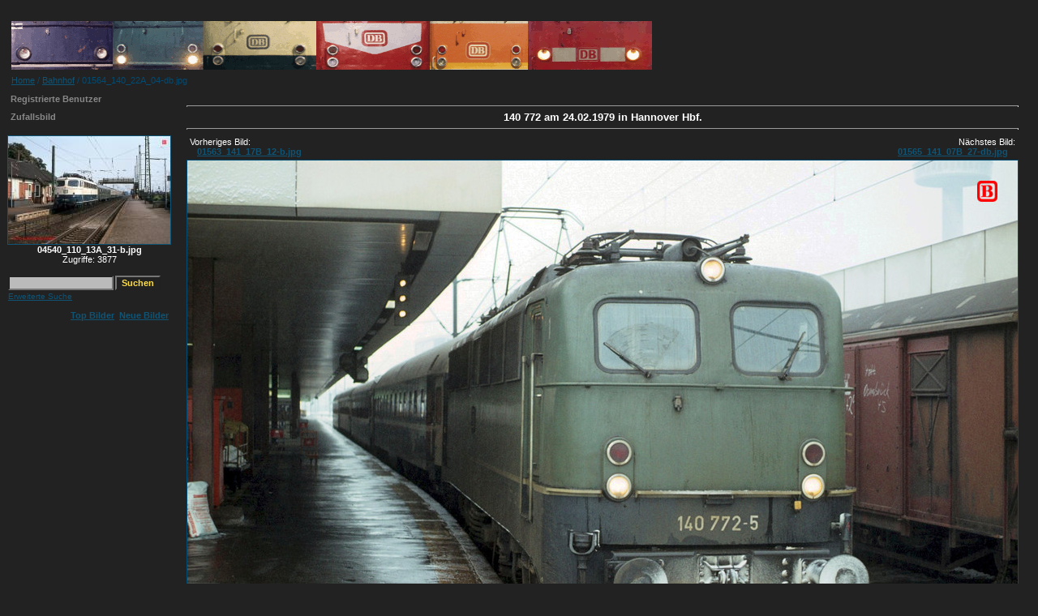

--- FILE ---
content_type: text/html
request_url: http://www.br141.de/bo-Eisenbahnbilder/details.php?image_id=6889&sessionid=1db647792a08329bc3565e57b1638c15
body_size: 4470
content:
<!DOCTYPE HTML PUBLIC "-//W3C//DTD HTML 4.01 Transitional//EN">
<html dir="ltr">
<head>
<title>01564_140_22A_04-db.jpg - bo-Eisenbahn- und Straßenbahnbilder</title>
<meta http-equiv="content-type" content="text/html; charset=utf-8">
<meta name="description" content="140 772 am 24.02.1979 in Hannover Hbf.. bo-Eisenbahn- und Straßenbahnbilder">
<meta name="keywords" content="140 772, 24.02.1979, Hannover Hbf, 19790224, Hannover">
<meta name="robots" content="index,follow">
<meta name="revisit-after" content="10 days">
<meta http-equiv="imagetoolbar" content="no">
<link rel="stylesheet" href="./templates/default_full/style.css" type="text/css">
<link rel="shortcut icon" href="./favicon.ico">
<script language="javascript" type="text/javascript">
<!--

  var captcha_reload_count = 0;
	var captcha_image_url = "./captcha.php?sessionid=1db647792a08329bc3565e57b1638c15";
  function new_captcha_image() {
    if (captcha_image_url.indexOf('?') == -1) {
		  document.getElementById('captcha_image').src= captcha_image_url+'?c='+captcha_reload_count;
		} else {
		  document.getElementById('captcha_image').src= captcha_image_url+'&c='+captcha_reload_count;
		}

    document.getElementById('captcha_input').value="";
    document.getElementById('captcha_input').focus();
    captcha_reload_count++;
  }

	function opendetailwindow() { 
    window.open('','detailwindow','toolbar=no,scrollbars=yes,resizable=no,width=680,height=480');
  }
  
  function right(e) {
    if ((document.layers || (document.getElementById && !document.all)) && (e.which == 2 || e.which == 3)) {
      alert("© Copyright by bo-Eisenbahn- und Straßenbahnbilder");
      return false;
    }
    else if (event.button == 2 || event.button == 3) {
      alert("© Copyright by bo-Eisenbahn- und Straßenbahnbilder");
      return false;
    }
    return true;
  }

  if (document.layers){
    document.captureEvents(Event.MOUSEDOWN);
    document.onmousedown = right;
  }
  else if (document.all && !document.getElementById){
    document.onmousedown = right;
  }

	document.oncontextmenu = new Function("alert('© Copyright by bo-Eisenbahn- und Straßenbahnbilder');return false");

// -->
</script>
</head>
<body bgcolor="#FFFFFF" text="#0F5475" link="#0F5475" vlink="#0F5475" alink="#0F5475">
<br />
<table width="100%" border="0" cellspacing="0" cellpadding="0" align="center">
  <tr> 
    <td> 
      <table width="100%" border="0" cellspacing="0" cellpadding="0" class="tablehead">
        <tr> 
          <td width="100%" colspan="4"><table cellpadding="0" cellspacing="0" width="100%">
    <tr>
        <td width="6"><img src="./templates/default_full/images/header_top_left.gif" width="6" height="6" alt="" /></td>
        <td width="100%"><img src="./templates/default_full/images/header_top.gif" width="100%" height="6" alt="" /></td>
	<td width="6"><img src="./templates/default_full/images/header_top_right.gif" width="6" height="6" alt="" /></td>
    </tr>
</table>
</td>
        </tr>
        <tr> 
          <td width="6"><img src="./templates/default_full/images/header_left.gif" width="6" height="60" alt="" /></td>
          <td width="100%"><img src="./templates/default_full/images/header_logo.gif" width="790" height="60" alt="" /></td>
<!--
          <td width="225" align="right"> 
            <form method="post" action="./search.php?sessionid=1db647792a08329bc3565e57b1638c15"><input type="hidden" name="__csrf" value="a736d0f8ef15b62f5afac1a7e73f0aba" />

              <table border="0" cellspacing="0" cellpadding="1">
                <tr> 
                  <td> 
                    <input type="text" name="search_keywords" size="15" class="searchinput" />
                  </td>
                  <td> 
                    <input type="submit" value="Suchen" class="button" name="submit" />
                  </td>
                </tr>
                <tr valign="top"> 
                  <td colspan="2"><a href="./search.php?sessionid=1db647792a08329bc3565e57b1638c15" class="smalltext">Erweiterte Suche</a></td>
                </tr>
              </table>
            </form>
          </td>
-->
          <td align="right" width="6"><img src="./templates/default_full/images/header_right.gif" width="6" height="60" alt="" /></td>
        </tr>
      </table>
    </td>
  </tr>
  <tr> 
    <td class="bordercolor"> 
      <table width="100%" border="0" cellspacing="1" cellpadding="0">
        <tr> 
          <td class="tablebgcolor"> 
            <table width="100%" border="0" cellspacing="1" cellpadding="0">
              <tr> 
                <td class="navbar" height="23"> 
                  <table width="100%" border="0" cellspacing="0" cellpadding="0">
                    <tr> 
                      <td><img src="./templates/default_full/images/spacer.gif" width="4" height="4" alt="" /><span class="clickstream"><a href="./index.php?sessionid=1db647792a08329bc3565e57b1638c15" class="clickstream">Home</a>&nbsp;/&nbsp;<a href="./categories.php?cat_id=1&amp;sessionid=1db647792a08329bc3565e57b1638c15" class="clickstream">Bahnhof</a>&nbsp;/&nbsp;01564_140_22A_04-db.jpg</span></td>
<!--
                      <td align="right">
						<a href="./top.php?sessionid=1db647792a08329bc3565e57b1638c15"><b>Top Bilder</b></a>&nbsp;
						<a href="./search.php?search_new_images=1&amp;sessionid=1db647792a08329bc3565e57b1638c15"><b>Neue Bilder</b></a>&nbsp;
					  </td>
-->
                    </tr>
                  </table>
                </td>
              </tr>
            </table>
            <table width="100%" border="0" cellspacing="0" cellpadding="0">
              <tr>
                <td width="150" valign="top" class="row2">
                  <table width="150" border="0" cellspacing="0" cellpadding="0">
                    <tr>
                      <td class="head2" height="20"><img src="./templates/default_full/images/spacer.gif" alt="" width="4" height="4" />Registrierte Benutzer</td>
                    </tr>
                    <tr>
                      <td class="tablebgcolor"><img src="./templates/default_full/images/spacer.gif" alt="" width="1" height="1" /></td>
                    </tr>
                    <tr>
                      <td align="center" class="row1"><! >
</td>
                    </tr>
                    <tr>
                      <td class="tablebgcolor"><img src="./templates/default_full/images/spacer.gif" alt="" width="1" height="1" /></td>
                    </tr>
                  </table>
                                    <table width="150" border="0" cellspacing="0" cellpadding="0">
                    <tr>
                      <td class="head2" height="20"> <img src="./templates/default_full/images/spacer.gif" alt="" width="4" height="4" />Zufallsbild</td>
                    </tr>
                    <tr>
                      <td class="tablebgcolor"><img src="./templates/default_full/images/spacer.gif" alt="" width="1" height="1" /></td>
                    </tr>
                    <tr>
                      <td align="center" class="row1"> <br />
                        <a href="./details.php?image_id=2282&amp;sessionid=1db647792a08329bc3565e57b1638c15"><img src="./data/thumbnails/1/04540_110_13A_31-b.jpg" border="1" width="200" height="133" alt="04540_110_13A_31-b.jpg" title="04540_110_13A_31-b.jpg" /></a><br /><b>04540_110_13A_31-b.jpg</b><br />Zugriffe: 3877 <br />
                        <br />
                      </td>
                    </tr>
                    <tr>
                      <td class="tablebgcolor"><img src="./templates/default_full/images/spacer.gif" alt="" width="1" height="1" /></td>
                    </tr>
                  </table>
                  
                  <table width="150" border="0" cellspacing="0" cellpadding="0">
                     <tr>
                       <td>
                         <form method="post" action="./search.php?sessionid=1db647792a08329bc3565e57b1638c15"><input type="hidden" name="__csrf" value="a736d0f8ef15b62f5afac1a7e73f0aba" />

                           <table border="0" cellspacing="0" cellpadding="1">
                             <tr>
                               <td>
                                 <input type="text" name="search_keywords" size="15" class="searchinput" />
                               </td>
                               <td>
                                 <input type="submit" value="Suchen" class="button" name="submit" />
                               </td>
                             </tr>
                             <tr valign="top">
                               <td colspan="2"><a href="./search.php?sessionid=1db647792a08329bc3565e57b1638c15" class="smalltext">Erweiterte Suche</a></td>
                             </tr>
                           </table>
                         </form>
                       </td>
                     </tr>
                   </table>

                   <table width="100%" border="0" cellspacing="0" cellpadding="0">
                     <tr>
                       <td align="right">
                                                <a href="./top.php?sessionid=1db647792a08329bc3565e57b1638c15"><b>Top Bilder</b></a>&nbsp;
                                                <a href="./search.php?search_new_images=1&amp;sessionid=1db647792a08329bc3565e57b1638c15"><b>Neue Bilder</b></a>&nbsp;
                                          </td>
                     </tr>
                   </table>

		</td>
                <td width="1" class="bordercolor" valign="top"><img src="./templates/default_full/images/spacer.gif" width="1" height="1" alt="" /></td>
                <td width="18" valign="top"><img src="./templates/default_full/images/spacer.gif" width="18" height="18" alt="" /></td>
                <td width="100%" align="center" valign="top"><br />
<!--                  <b class="title">01564_140_22A_04-db.jpg</b>   140 772 am 24.02.1979 in Hannover Hbf.-->

                  <hr size="1" />
                  <b class="image_title">140 772 am 24.02.1979 in Hannover Hbf.</b>
 
<!--                  <tr align=center valign="top" class="row1">140 772 am 24.02.1979 in Hannover Hbf.</tr>
-->

                  <hr size="1" />
                  <table width="100%" border="0" cellspacing="0" cellpadding="1">
                    <tr>
                      <td class="bordercolor">
                        <table width="100%" border="0" cellspacing="0" cellpadding="3">
                          <tr valign="top">
                            <td class="row2"> Vorheriges Bild:<br />&nbsp;&nbsp;
                              <b><a href="./details.php?image_id=2887&amp;sessionid=1db647792a08329bc3565e57b1638c15">01563_141_17B_12-b.jpg</a></b>
                              <!-- <br /><br /><a href="./details.php?image_id=2887&amp;sessionid=1db647792a08329bc3565e57b1638c15"><img src="./data/thumbnails/1/01563_141_17B_12-b.jpg" border="1"></a> -->
                              &nbsp;</td>
                            <td align="right" class="row2"> &nbsp;Nächstes Bild:<br />
                              <b><a href="./details.php?image_id=2308&amp;sessionid=1db647792a08329bc3565e57b1638c15">01565_141_07B_27-db.jpg</a>&nbsp;&nbsp;&nbsp;</b>
                              <!-- <br /><br /><a href="./details.php?image_id=2308&amp;sessionid=1db647792a08329bc3565e57b1638c15"><img src="./data/thumbnails/1/01565_141_07B_27-db.jpg" border="1"></a> -->
                              </td>
                          </tr>
                        </table>
                      </td>
                    </tr>
                  </table>
                                    <div align="center"> 
									  <!-- Template file for JPG Files -->
<img src="./data/media/1/01564_140_22A_04-db.jpg" border="1" alt="01564_140_22A_04-db.jpg" width="1024" height="690" /><br />
 
										<br />
                    &nbsp;&nbsp;<a href="./postcards.php?image_id=6889&amp;sessionid=1db647792a08329bc3565e57b1638c15"><img src="./templates/default_full/images/postcard.gif" border="0" alt="" /></a>&nbsp;&nbsp;&nbsp;&nbsp;&nbsp;&nbsp;&nbsp;&nbsp;&nbsp;&nbsp;
									</div>
                  <table width="100%" border="0" cellspacing="0" cellpadding="1">
                    <tr>
                      <td class="bordercolor">
                        <table width="100%" border="0" cellspacing="0" cellpadding="3">
                          <tr valign="top">
                            <td class="row2"> Vorheriges Bild:<br />&nbsp;&nbsp;
                              <b><a href="./details.php?image_id=2887&amp;sessionid=1db647792a08329bc3565e57b1638c15">01563_141_17B_12-b.jpg</a></b>
                              <!-- <br /><br /><a href="./details.php?image_id=2887&amp;sessionid=1db647792a08329bc3565e57b1638c15"><img src="./data/thumbnails/1/01563_141_17B_12-b.jpg" border="1"></a> -->
                              &nbsp;</td>
                            <td align="right" class="row2"> &nbsp;Nächstes Bild:<br />
                              <b><a href="./details.php?image_id=2308&amp;sessionid=1db647792a08329bc3565e57b1638c15">01565_141_07B_27-db.jpg</a>&nbsp;&nbsp;&nbsp;</b>
                              <!-- <br /><br /><a href="./details.php?image_id=2308&amp;sessionid=1db647792a08329bc3565e57b1638c15"><img src="./data/thumbnails/1/01565_141_07B_27-db.jpg" border="1"></a> -->
                              </td>
                          </tr>
                        </table>
                      </td>
                    </tr>
                  </table>
                  <br />
                  <table width="100%" border="0" cellspacing="0" cellpadding="1">
                    <tr>
                      <td class="bordercolor">
                        <table width="100%" border="0" cellpadding="3" cellspacing="0">
                          <tr>
                            <td class="head1" valign="top" colspan="2">01564_140_22A_04-db.jpg</td>
                          </tr>
                          <tr>
                            <td valign="top" class="row1" width="33%"><b>Beschreibung:</b></td>
                            <td valign="top" class="row1">140 772 am 24.02.1979 in Hannover Hbf.</td>
                          </tr>
                          <tr>
                            <td valign="top" class="row2"><b>Schlüsselw&ouml;rter:</b></td>
                            <td valign="top" class="row2"><a href="./search.php?search_keywords=%22140+772%22&amp;sessionid=1db647792a08329bc3565e57b1638c15">140 772</a>, <a href="./search.php?search_keywords=%2224.02.1979%22&amp;sessionid=1db647792a08329bc3565e57b1638c15">24.02.1979</a>, <a href="./search.php?search_keywords=%22Hannover+Hbf%22&amp;sessionid=1db647792a08329bc3565e57b1638c15">Hannover Hbf</a>, <a href="./search.php?search_keywords=19790224&amp;sessionid=1db647792a08329bc3565e57b1638c15">19790224</a>, <a href="./search.php?search_keywords=Hannover&amp;sessionid=1db647792a08329bc3565e57b1638c15">Hannover</a></td>
                          </tr>
                          <tr>
                            <td valign="top" class="row1"><b>Online seit:</b></td>
                            <td valign="top" class="row1">24.02.2023 20:57</td>
                          </tr>
                          <tr>
                            <td valign="top" class="row2"><b>Zugriffe:</b></td>
                            <td valign="top" class="row2">3163</td>
                          </tr>
                          <tr>
                            <td valign="top" class="row2"><b>Bewertung:</b></td>
                            <td valign="top" class="row2">0.00 (0                              Stimme(n))</td>
                          </tr>
                          <tr>
                            <td valign="top" class="row1"><b>Dateigr&ouml;&szlig;e:</b></td>
                            <td valign="top" class="row1">211.9&nbsp;KB</td>
                          </tr>
                        </table>
                      </td>
                    </tr>
                  </table>
                   
									 
									                  <br />
									<div align="center"><form method="post" action="details.php?image_id=6889&amp;sessionid=1db647792a08329bc3565e57b1638c15"><input type="hidden" name="__csrf" value="a736d0f8ef15b62f5afac1a7e73f0aba" />

  <table border="0" cellspacing="0" cellpadding="1">
    <tr>
      <td class="head1">
        <table border="0" cellspacing="0" cellpadding="3" class="row1">
          <tr> 
            <td valign="bottom"> 
              <select name="rating" class="select">
                <option value="">--</option>
                <option value="5">5</option>
                <option value="4">4</option>
                <option value="3">3</option>
                <option value="2">2</option>
                <option value="1">1</option>
              </select>
            </td>
            <td> 
              <input type="hidden" name="action" value="rateimage" />
              <input type="hidden" name="id" value="6889" />
              <input type="submit" value="Bewerten" class="button" name="submit" />
            </td>
          </tr>
        </table>
      </td>
    </tr>
  </table>
</form></div>
                   
									 <br />
                  <br />
                  <table width="100%" border="0" cellspacing="0" cellpadding="1">
                    <tr>
                      <td class="bordercolor">
                        <table width="100%" border="0" cellspacing="0" cellpadding="3">
                          <tr valign="top">
                            <td class="row2"> Vorheriges Bild:<br />&nbsp;&nbsp;
                              <b><a href="./details.php?image_id=2887&amp;sessionid=1db647792a08329bc3565e57b1638c15">01563_141_17B_12-b.jpg</a></b>
                              <!-- <br /><br /><a href="./details.php?image_id=2887&amp;sessionid=1db647792a08329bc3565e57b1638c15"><img src="./data/thumbnails/1/01563_141_17B_12-b.jpg" border="1"></a> -->
                              &nbsp;</td>
                            <td align="right" class="row2"> &nbsp;Nächstes Bild:<br />
                              <b><a href="./details.php?image_id=2308&amp;sessionid=1db647792a08329bc3565e57b1638c15">01565_141_07B_27-db.jpg</a>&nbsp;&nbsp;&nbsp;</b>
                              <!-- <br /><br /><a href="./details.php?image_id=2308&amp;sessionid=1db647792a08329bc3565e57b1638c15"><img src="./data/thumbnails/1/01565_141_07B_27-db.jpg" border="1"></a> -->
                              </td>
                          </tr>
                        </table>
                      </td>
                    </tr>
                  </table>
                  <p>&nbsp;</p>
                </td>
                <td width="20" valign="top"><img src="./templates/default_full/images/spacer.gif" width="19" height="19" alt="" /></td>
              </tr>
            </table>
          </td>
        </tr>
      </table>
    </td>
  </tr>
  <tr> 
    <td> 
      <table width="100%" border="0" cellspacing="0" cellpadding="0" class="tablebottom">
        <tr> 
          <td width="6" nowrap><img src="./templates/default_full/images/footer_left.gif" width="6" height="19" alt="" /></td>
          <td width="100%"></td>
          <td width="6" nowrap><img src="./templates/default_full/images/footer_right.gif" width="6" height="19" alt="" /></td>
        </tr>
      </table>
    </td>
  </tr>
</table>

<!--
    Bitte beachten Sie, dass der folgende Copyrighthinweis
    auf JEDER Seite die von 4images ausgegeben wird sichtbar 
    sein MUSS. Schriftart, Farbe etc. dürfen an die eigene 
    Website angepasst werden, der Hinweis darf aber unter 
    KEINEN Umständen entfernt oder unsichtbar gemacht werden.
    Auch muss der Hyperlink zu http://www.4homepages.de intakt 
    bleiben. Diese Bedingung ist Bestandteil der Lizenz dieser 
    Software. Lesen Sie die Lizenz.txt Datei für weitere 
    Informationen.
	
    Please note that the following copyright notice
    MUST be displayed on each and every page output
    by 4images. You may alter the font, colour etc. but
    you CANNOT remove it, nor change it so that it be,
    to all intents and purposes, invisible. The hyperlink 
    http://www.4homepages.de must also remain intact. 
    These conditions are part of the licence this software 
    is released under. See the Licence.txt file for 
    more information.
// -->

<p id="copyright" align="center">
  <font color="#dddddd">Fragen zum Inhalt dieser Galerie bitte an <A HREF="mailto:bo@br141.de">bo at br141 dot de</A>.</font><br><br>
  Powered by <b>4images</b> 1.7.11
  <br />
  Copyright &copy; 2002-2026 <a href="http://www.4homepages.de" target="_blank">4homepages.de</a>
</p>
</body>
</html>
